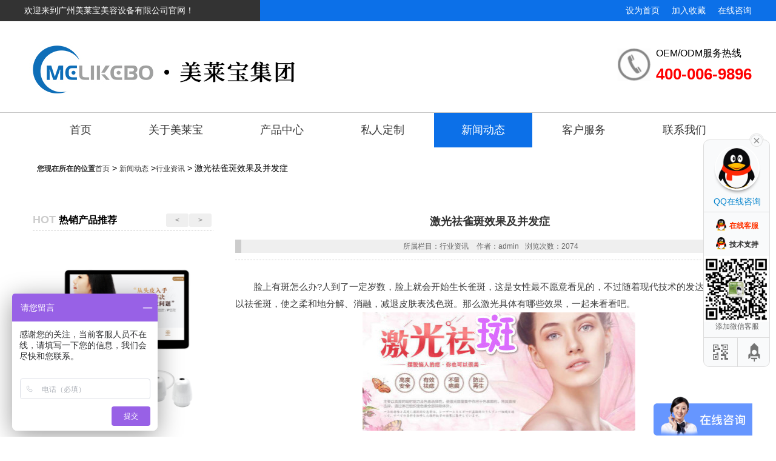

--- FILE ---
content_type: text/html; charset=utf-8
request_url: https://www.merokbo.com/art/656.html
body_size: 7962
content:
<!DOCTYPE HTML PUBLIC "-//W3C//DTD HTML 4.01//EN" "http://www.w3.org/TR/html4/strict.dtd" > <html> <head> <meta http-equiv="Content-Type" content="text/html; charset=utf-8"> <meta name="viewport" content="width=device-width, initial-scale=1, maximum-scale=1, user-scalable=no"> <!-- <meta http-equiv="Content-Security-Policy" content="upgrade-insecure-requests"> --> <title>激光祛雀斑效果及并发症-广州美莱宝美容设备有限公司</title> <meta name="keywords" content="激光祛斑,皮秒祛斑,祛斑效果,去黑色素" /> <meta name="description" content="脸上有斑怎么办?人到了一定岁数，脸上就会开始生长雀斑，这是女性最不愿意看见的，不过随着现代技术的发达，激光可以祛雀斑，使之柔和地分解、消融，减退皮肤表浅色斑。" /> <style type="text/css">img.wp-smiley,
img.emoji {
	display: inline !important;
	border: none !important;
	box-shadow: none !important;
	height: 1em !important;
	width: 1em !important;
	margin: 0 .07em !important;
	vertical-align: -0.1em !important;
	background: none !important;
	padding: 0 !important;
}
</style> <link rel='stylesheet'   href='/Public/static/css/index.css' type='text/css' media='all' /> <link rel='stylesheet' id='dashicons-css'  href='/Public/static/css/dashicons.min.css' type='text/css' media='all' /> <link rel='stylesheet' id='thickbox-css'  href='/Public/static/css/thickbox.css' type='text/css' media='all' /> <link rel='stylesheet' id='stylesheet-css'  href='/Public/static/css/style.css' type='text/css' media='all' /> <link rel="stylesheet" href='/Public/static/css/default.css' type="text/css" /> <script type='text/javascript' src='/Public/static/js/jquery-1.11.0.js'></script> <script type='text/javascript' src='/Public/static/js/jquery.easing.1.3.js'></script> <!-- <script type='text/javascript' src='/Public/static/js/script.js'></script> --> <script type='text/javascript' src='/Public/static/js/swiper2.min.js'></script> <link rel="Shortcut Icon" href="/Public/favicon.ico" type="image/x-icon" /> </head> <body> <div class="mlb_top clearfix"> <div class="left_part"></div> <div class="right_part"></div> </div> <div class="mlb_top1 "> <div class="con max_width clearfix"> <div class="wel">欢迎来到广州美莱宝美容设备有限公司官网！</div> <div class="collect"><a href="http://wpa.qq.com/msgrd?v=3&uin=2846171466&site=qq&menu=yes" target='_blank' title="在线咨询">在线咨询</a><a href="javascript:AddFavorite('广州美莱宝美容设备有限公司','https://www.merokbo.com/');" title="加入收藏">加入收藏</a><a href="javascript:SetHome(this,'https://www.merokbo.com/');" title="设为首页">设为首页</a></div> </div> </div> <script type="text/javascript">    function AddFavorite(title, url) {
    try {
        window.external.addFavorite(url, title);
    }
    catch (e) {
        try {
            window.sidebar.addPanel(title, url, "");
        }
        catch (e) {
            alert("抱歉，您所使用的浏览器无法完成此操作。\n\n加入收藏失败，请使用Ctrl+D进行添加");
        }
    }
}

function SetHome(obj, url) {
    try {
        obj.style.behavior = 'url(#default#homepage)';
        obj.setHomePage(url);
    } catch (e) {
        if (window.netscape) {
            try {
                netscape.security.PrivilegeManager.enablePrivilege("UniversalXPConnect");
            } catch (e) {
                alert("抱歉，此操作被浏览器拒绝！\n\n请在浏览器地址栏输入“about:config”并回车然后将[signed.applets.codebase_principal_support]设置为'true'");
            }
        } else {
            alert("抱歉，您所使用的浏览器无法完成此操作。\n\n您需要手动将【" + url + "】设置为首页。");
        }
    }
}


</script> <div class="mlb_head"> <div class="con max_width clearfix"> <a href="/" title="首页" style="float:left" > <img  title="美莱宝集团-美容美体仪器厂家" alt="美莱宝集团-美容美体仪器厂家" src="/Public/static/index_images/logo.jpg" class="logo"/></a> <!--  <div class="slogan"><span>美莱宝集团</span>MEROPE BEAUTY INTERNATIONAL GROUP</div> --> <div class="right_tel"> <div class="tel">OEM/ODM服务热线<span> 400-006-9896</span></div> <!--    <form method="post" action="/search/index.html"> <div class="sou_con"> <input class="input" name="kw" type="text"/> <input type="submit" class="submit" value=""> </div> </form> --> </div> </div> </div> <ul class="mlb_nav  clearfix"> <li><a class="main_a" href="/" title="首页" >首页</a></li> <li><a class="main_a" href="/about.html" title="关于美莱宝" rel="nofollow">关于美莱宝</a></li> <li><a class="main_a" href="/product.html" title="产品中心">产品中心</a> <div class="sub_con"> <a class="sub_a" href="/list/181.html">水光仪</a><a class="sub_a" href="/list/182.html">皮肤检测仪</a> </div> </li> <li><a class="main_a" href="/technique.html" title="私人定制">私人定制</a></li> <li><a class="main_a" href="/news.html" title="新闻动态">新闻动态</a> <div class="sub_con"> <a class="sub_a" href="/list/155.html">公司动态</a><a class="sub_a" href="/list/160.html">行业资讯</a><a class="sub_a" href="/list/156.html">其它资讯</a> </div> </li> <li><a class="main_a" href="/service.html" title="客户服务">客户服务</a></li> <li><a class="main_a" href="/contact.html" title="联系我们">联系我们</a></li> </ul> <div id="page_muen_nav" style="margin-top:15px;"> <b>您现在所在的位置</b><a href='/'>首页</a> > <a href="/news.html">新闻动态</a> ><a href="/list/160.html">行业资讯</a> > 激光祛雀斑效果及并发症 </div> <div id="content" class="singlep"> <div class="left_mian" id="per27"  > <div id="case_two" class="caseshow"> <div id="case_twos_3" class="caseshow_in"> <a class="caseshow_title"> <h2>hot<strong>热销产品推荐</strong></h2> </a> <div class="nav_case_two"> <a class="case_two_prve"> < </a> <a class="case_two_next"> > </a> </div> <div id="case_two_in_3" class="swiper-container"> <div class="swiper-wrapper  case_two_swiper" > <li class="swiper-slide swiper-slide-duplicate" > <a class="case_pic" href="/art/3295.html" target="_blank" > <img width="287" height="287" alt="水仙儿高压水光仪" class="attachment-fang size-fang wp-post-image" src="/Uploads/Picture/2024-05-18/664807a75d1a0.jpg"> </a> <div class="text_right_pics"> <strong><a  href="/art/3295.html" target="_blank" >水仙儿高压水光仪</a></strong> <p>水仙儿高压水光仪...</p> </div> </li><li class="swiper-slide swiper-slide-duplicate" > <a class="case_pic" href="/art/2292.html" target="_blank" > <img width="287" height="287" alt="微原子高压补水仪" class="attachment-fang size-fang wp-post-image" src="/Uploads/Picture/2024-05-18/66480f3d9186a.jpg"> </a> <div class="text_right_pics"> <strong><a  href="/art/2292.html" target="_blank" >微原子高压补水仪</a></strong> <p>微原子高压补水仪,嫩肤美白美容仪...</p> </div> </li><li class="swiper-slide swiper-slide-duplicate" > <a class="case_pic" href="/art/583.html" target="_blank" > <img width="287" height="287" alt="AI智能头皮检测仪" class="attachment-fang size-fang wp-post-image" src="/Uploads/Picture/2024-11-20/673d9a59e8418.jpg"> </a> <div class="text_right_pics"> <strong><a  href="/art/583.html" target="_blank" >AI智能头皮检测仪</a></strong> <p>AI智能头皮检测仪...</p> </div> </li><li class="swiper-slide swiper-slide-duplicate" > <a class="case_pic" href="/art/530.html" target="_blank" > <img width="287" height="287" alt="智能皮肤检测仪" class="attachment-fang size-fang wp-post-image" src="/Uploads/Picture/2024-11-21/673ee6d7c4b73.jpg"> </a> <div class="text_right_pics"> <strong><a  href="/art/530.html" target="_blank" >智能皮肤检测仪</a></strong> <p>智能皮肤检测仪...</p> </div> </li> </div> </div> <script>                   var case_two_in_3 = new Swiper('#case_two_in_3',{
           speed:800,
          
           slideElement : 'li',
           calculateHeight : true,
          slidesPerView : 1,
          slidesPerGroup : 1,
           autoplay : 5000,
           
          loop : true,
             }) ;
            $('#case_twos_3 .case_two_prve').on('click', function(e){
            e.preventDefault()
            case_two_in_3.swipePrev()
            });
            $('#case_twos_3 .case_two_next').on('click', function(e){
            e.preventDefault()
            case_two_in_3.swipeNext()
            });
                  
                  </script> </div> <div id="pic_twos_3" class="left_text left_text_shot"> <div class="news_tabs"> <a class="active">公司动态</a> <a>行业资讯</a> <a>其他资讯</a> </div> <div id="pic_two_info" class="swiper-container"> <div class="swiper-wrapper"> <ul class="swiper-slide left_text_in swiper-slide-visible swiper-slide-active"> <li class="text_modle"> <span> <!--  <p>2025-09-27</p> --><a href="/art/3296.html" target="_blank" >广州美莱宝美容设备有限公司2025年国庆</a> </span> </li><li class="text_modle"> <span> <!--  <p>2020-07-08</p> --><a href="/art/1601.html" target="_blank" >2020年第25届上海CBE美博会邀请函</a> </span> </li><li class="text_modle"> <span> <!--  <p>2019-10-16</p> --><a href="/art/1379.html" target="_blank" >【相约美莱宝】2019第42届成都美博会</a> </span> </li><li class="text_modle"> <span> <!--  <p>2019-10-14</p> --><a href="/art/1372.html" target="_blank" >展会邀请|10.15美莱宝与您相约深圳美</a> </span> </li><li class="text_modle"> <span> <!--  <p>2019-10-09</p> --><a href="/art/1353.html" target="_blank" >第38届杭州美博会即将开幕|10.10 </a> </span> </li><li class="text_modle"> <span> <!--  <p>2019-09-03</p> --><a href="/art/1273.html" target="_blank" >【广州站】9月5日第53届美博会邀请函</a> </span> </li><li class="text_modle"> <span> <!--  <p>2019-05-05</p> --><a href="/art/874.html" target="_blank" >“我和上海有个约会”--美莱宝！皮肤美容</a> </span> </li><li class="text_modle"> <span> <!--  <p>2019-04-11</p> --><a href="/art/753.html" target="_blank" >第24届CBE中国上海美博会，我们拭目以</a> </span> </li><li class="text_modle"> <span> <!--  <p>2019-03-12</p> --><a href="/art/701.html" target="_blank" >美莱宝亮相广州第51届美博会，完美收官！</a> </span> </li> </ul> <ul class="swiper-slide left_text_in" style="width: 375.9px; height: 275px;"> <li class="text_modle"> <span> <!-- <p>2024-07-09</p> --><a href="/art/3290.html" target="_blank" >头皮检测仪厂家的市场竞争与战略分析</a> </span> </li><li class="text_modle"> <span> <!-- <p>2024-07-09</p> --><a href="/art/3289.html" target="_blank" >头皮检测仪厂家的产品认证与标准合规性</a> </span> </li><li class="text_modle"> <span> <!-- <p>2024-07-09</p> --><a href="/art/3288.html" target="_blank" >头皮检测仪厂家的专业团队与研发实力</a> </span> </li><li class="text_modle"> <span> <!-- <p>2024-07-09</p> --><a href="/art/3287.html" target="_blank" >头皮检测仪厂家的全球市场策略与扩展计划</a> </span> </li><li class="text_modle"> <span> <!-- <p>2024-07-09</p> --><a href="/art/3286.html" target="_blank" >头皮检测仪厂家如何满足个性化需求？</a> </span> </li><li class="text_modle"> <span> <!-- <p>2024-07-09</p> --><a href="/art/3285.html" target="_blank" >头皮检测仪厂家的技术创新与发展趋势</a> </span> </li><li class="text_modle"> <span> <!-- <p>2024-07-09</p> --><a href="/art/3284.html" target="_blank" >头皮检测仪厂家的客户服务与售后支持体系</a> </span> </li><li class="text_modle"> <span> <!-- <p>2024-07-09</p> --><a href="/art/3283.html" target="_blank" >头皮检测仪厂家在美容行业中的影响力和地位</a> </span> </li><li class="text_modle"> <span> <!-- <p>2024-07-09</p> --><a href="/art/3282.html" target="_blank" >头皮检测仪厂家的生产工艺与质量控制</a> </span> </li> </ul> <ul class="swiper-slide left_text_in" style="width: 375.9px; height: 275px;"> <li class="text_modle"> <span> <!-- <p>2020-12-31</p> --><a href="/art/1753.html" target="_blank" >美莱宝美容仪厂家告诉您哪些高危项目应该避</a> </span> </li><li class="text_modle"> <span> <!-- <p>2019-10-26</p> --><a href="/art/1404.html" target="_blank" >产后骨盆修复有必要？美莱宝产后修复仪：这</a> </span> </li><li class="text_modle"> <span> <!-- <p>2019-10-26</p> --><a href="/art/1403.html" target="_blank" >轻熟女抗衰老护肤法！美莱宝美容仪器教你初</a> </span> </li><li class="text_modle"> <span> <!-- <p>2019-10-25</p> --><a href="/art/1402.html" target="_blank" >去橙皮纹、脱毛、美背！夏日「零瑕疵」身体</a> </span> </li><li class="text_modle"> <span> <!-- <p>2019-10-25</p> --><a href="/art/1401.html" target="_blank" >盘点出眼纹的成因！美莱宝美容仪器推荐的3</a> </span> </li><li class="text_modle"> <span> <!-- <p>2019-10-23</p> --><a href="/art/1398.html" target="_blank" >生理痛也要按摩？这样「贴」纾缓一下</a> </span> </li><li class="text_modle"> <span> <!-- <p>2019-10-23</p> --><a href="/art/1396.html" target="_blank" >用了就回不去的清洁抗老美容仪器</a> </span> </li><li class="text_modle"> <span> <!-- <p>2019-10-22</p> --><a href="/art/1391.html" target="_blank" >无须导入美容仪！3招提升肌肤饱满度</a> </span> </li><li class="text_modle"> <span> <!-- <p>2019-10-21</p> --><a href="/art/1388.html" target="_blank" >靠眼霜改善黑眼圈？美容仪厂家：这类型擦了</a> </span> </li> </ul> </div> </div> </div> <script>  var pic_two_info_3 = new Swiper('#pic_twos_3  #pic_two_info',{
    speed:600,
  slideElement : 'ul',
 calculateHeight : true,
  onSlideChangeStart: function(){
      $("#pic_twos_3 .news_tabs .active").removeClass('active')
      $("#pic_twos_3 .news_tabs a").eq(pic_two_info_3.activeIndex).addClass('active')  
    }
  });
   $("#pic_twos_3 .news_tabs a").on('touchstart mousedown',function(e){
    e.preventDefault()
    $("#pic_twos_3 .news_tabs .active").removeClass('active')
    $(this).addClass('active');
  
     pic_two_info_3.swipeTo( $(this).index() ,1000, false );
  });
  $("#pic_twos_3 .news_tabs a").click(function(e){
    e.preventDefault()
  });
 
 </script> </div> <!--                <div id="case_two" class="caseshow left_news"> <div class="caseshow_in"> <a target="_blank" href="/about/06213.html" class="caseshow_title"> <h2> Our Team<strong>团队风采</strong></h2> </a> <ul class="pic_tow_sid"> <li class="pic_tow_fist"> <img width="400" height="266" alt="" class="attachment-news size-news wp-post-image" src="/Uploads/Picture/2019-03-13/5c88770fd1b4c.jpg"> <div class="text_right_pics" style="display: none;"> <strong><a>美丽人生</a></strong> <p></p></div> </li> <li style="width:23%"> <img width="287" height="191"  class="attachment-case size-case wp-post-image" src="/Uploads/Picture/2019-03-13/5c88770fd1b4c.jpg"> <div class="text_right_pics" style="display: none;"> <strong><a target="_blank" >美丽人生</a></strong> <p></p> </div> </li> <li style="width:23%"> <img width="287" height="191"  class="attachment-case size-case wp-post-image" src="/Uploads/Picture/2019-03-13/5c887a89c00d6.jpg"> <div class="text_right_pics" style="display: none;"> <strong><a target="_blank" >XXX</a></strong> <p></p> </div> </li> <li style="width:23%"> <img width="287" height="191"  class="attachment-case size-case wp-post-image" src="/Uploads/Picture/2019-03-13/5c887a1920e4f.jpg"> <div class="text_right_pics" style="display: none;"> <strong><a target="_blank" >公司活动</a></strong> <p></p> </div> </li> <li style="width:23%"> <img width="287" height="191"  class="attachment-case size-case wp-post-image" src="/Uploads/Picture/2019-03-13/5c88796f5d252.jpg"> <div class="text_right_pics" style="display: none;"> <strong><a target="_blank" >办公环境</a></strong> <p></p> </div> </li> </ul> </div> </div>                --> </div> <div class="right_mian" > <div class="title_page" style="text-align:center; line-height:36px; margin-top:20px;"><h1>激光祛雀斑效果及并发症</h1></div><div class="des_page"> <p class="infot" style="text-align:center;"><!--<em>发布时间：2018-10-25</em>--> <em> 所属栏目：行业资讯</em> <em>作者：admin</em><em>浏览次数：2074 </em> <!--  <em> 来源：</em></p>   --> </div> <div class="enter  jiuxin_content"> <p style="font-size:15px;color:#3F3F3F;text-indent:2em;">	脸上有斑怎么办?人到了一定岁数，脸上就会开始生长雀斑，这是女性最不愿意看见的，不过随着现代技术的发达，激光可以祛雀斑，使之柔和地分解、消融，减退皮肤表浅色斑。那么激光具体有哪些效果，一起来看看吧。
</p> <p style="text-align:center;font-size:15px;color:#3F3F3F;text-indent:2em;"> <img src="/Uploads/Editor/2019-03-07/5c80ac9c65de0.jpg" width="450" height="195" title="激光祛斑,皮秒祛斑,祛斑效果,去黑色素" alt="激光祛斑,皮秒祛斑,祛斑效果,去黑色素" /> </p> <p> <br /> </p> <p style="font-size:15px;color:#3F3F3F;"> <strong><span style="color:#337FE5;font-size:18px;">激光祛雀斑</span></strong> </p> <p style="font-size:15px;color:#3F3F3F;text-indent:2em;"> <a href="/" target="_blank"><strong><span style="color:#E53333;font-size:16px;">激光祛雀斑</span></strong></a>作用于一些皮肤表浅色素和较小分子的色素，使之柔和地分解、消融，减退皮肤表浅色斑。然后作用于深部色素和分子较大的色素，利用激光瞬间的高能量将顽固的色素爆破成细小色素分子，代谢排出体外，更彻底、更干净、更全面地去除雀斑。
</p> <p> <br /> </p> <p style="font-size:15px;color:#3F3F3F;"> <strong><span style="color:#337FE5;font-size:18px;">激光祛雀斑效果</span></strong> </p> <p style="font-size:15px;color:#3F3F3F;text-indent:2em;">	1、深层护理、改善皮肤的质地。
</p> <p> <br /> </p> <p style="font-size:15px;color:#3F3F3F;text-indent:2em;">	2、美白嫩肤，增加皮肤弹性和活力的效果。
</p> <p> <br /> </p> <p style="font-size:15px;color:#3F3F3F;text-indent:2em;">	3、效果良好，治疗后效果明显，注重治疗后保养护理效果可维持一年至数年。
</p> <p> <br /> </p> <p style="font-size:15px;color:#3F3F3F;text-indent:2em;">	雀斑是一种常见于面部较小的黄褐色或褐色和色素沉着斑点，为常染色体显性遗传病。日晒、X线、紫外线的照射可促发本病并使其加重。雀斑部位表皮基底层黑素含量增多，黑素细胞数目虽不增加，但较正常皮肤的黑素细胞更活跃。目前治疗的雀斑的方法主要有药物、液氮喷雾、化学剥脱术、激光治疗等方法。
</p> <p> <br /> </p> <p style="font-size:15px;color:#3F3F3F;"> <strong><span style="font-size:18px;color:#337FE5;">激光祛雀斑并发症</span></strong> </p> <p style="font-size:15px;color:#3F3F3F;text-indent:2em;">	1、色素沉着：大多数都在治疗后初为色素减退，但不久可出现色素沉着，一般勿需治疗，在2-4个月内色素沉着可自行消退。
</p> <p> <br /> </p> <p style="font-size:15px;color:#3F3F3F;text-indent:2em;">	2、感染：创口创面如因挠抓破溃或沾水污染等可出现红斑渗液。一旦发生感染，要尽快就医，以增进创口尽快愈合，但愈合后可能留有表浅疤痕。
</p> <p> <br /> </p> <p style="font-size:15px;color:#3F3F3F;text-indent:2em;">	3、疤痕形成：激光由于准确性高，治疗的大小及深度都能严格控制，手术后一般不会留疤痕。但少数可形成遗留凹陷性疤痕，或刺激形成增生性疤痕。形成疤痕后应尽快就医治疗，以减轻疤痕程度。
</p> <p> <br /> </p> <p> <br /> </p> <p> <br /> </p> <p> <br /> </p> <p> <br /> </p> <p> <br /> </p> <p> <br /> </p> <p> <br /> </p> <div class="bqc">      上一篇: <a href="/art/652.html" target="_blank">私密超声刀价格是多少?效果如何？</a> <br />         下一篇: <a href="/art/3290.html" target="_blank">头皮检测仪厂家的市场竞争与战略分析</a> <div class="next_post"><p></p> <p> </p> </div> </div> </div> <!--  <div class="relevat_div"> <b class="relevat_title">相关阅读</b> <ul class="text_relvat"> <table width='100%' border='0' cellspacing='0' cellpadding='0'> <tr> <td width='50%'> </td> <td width='50%'> </td> </tr> <tr> <td width='50%'> </td> <td width='50%'> </td> </tr> <tr> <td width='50%'> </td> <td width='50%'> </td> </tr> <tr> <td width='50%'> </td> <td width='50%'> </td> </tr> </table> </ul> </div> --> </div> </div> <input type="hidden" id="nav" value="4"/> <div class="main_bottom"> <div class="con max_width clearfix"> <img class="bot_logo" src="/Public/static/index_images/bot_logo.png" alt=""/> <div class="bot_line"></div> <div class="bot_nav"> <a class="main_a" href="/about.html" target="_blank">关于我们</a> <a class="sub_a" href="/about.html" target="_blank">企业简介</a> <a class="sub_a" href="javascript:;">企业文化</a> <a class="sub_a" href="javascript:;">风采展示</a> <a class="sub_a" href="javascript:;">成功案例</a> </div> <div class="bot_line"></div> <div class="bot_nav"> <a class="main_a" href="/news.html" target="_blank">新闻中心</a> <a class="sub_a" href="list/155.html" target="_blank">公司新闻</a> <a class="sub_a" href="/news.html" target="_blank">行业新闻</a> <a class="sub_a" href="/product.html" target="_blank">新品发布</a> <a class="sub_a" href="javascript:;">展会信息</a> </div> <div class="bot_line"></div> <div class="bot_nav"> <a class="main_a" href="/service.html" target="_blank">售后服务</a> <a class="sub_a" href="technique.html">私人定制</a> <a class="sub_a" href="javascript:;">服务项目</a> <a class="sub_a" href="javascript:;">服务标准</a> <a class="sub_a" href="javascript:;">服务团队</a> </div> <div class="ewm"> <img src="/Public/static/index_images/ewm2.jpg"/> <span>官方微信公众号</span> </div> <div class="ewm"> <img src="/Public/static/index_images/ewm1.jpg"/> <span>仪器售前咨询</span> </div> <div class="clear"></div> <div class="line"></div> <div class="link">                友情链接： <ul class="list-inline"> <li> <a href="https://www.merokbo.com/" title="美容仪器定制"  target="_blank">
			美容仪器定制				 </a> </li><li> <a href="https://www.merokbo.com/" title="美容仪器厂家"  target="_blank">
			美容仪器厂家				 </a> </li></ul> </div> <div class="copyright">                美莱宝集团专业美容仪器厂家，为商家提供OEM/ODM美容仪器定制代加工和美容仪器设计业务，欢迎来电咨询。<br>                © Copyright  ©2012-2022 www.merokbo.com 广州美莱宝美容设备有限公司 版权所有 备案号：<a target="_blank" rel="nofollow" href="http://www.beian.miit.gov.cn/">粤ICP备18070207号</a> <a href="https://www.merokbo.com/sitemap.xml" target="_blank">网站地图</a> <script type="text/javascript">var cnzz_protocol = (("https:" == document.location.protocol) ? "https://" : "http://");document.write(unescape("%3Cspan id='cnzz_stat_icon_1276924428'%3E%3C/span%3E%3Cscript src='" + cnzz_protocol + "s96.cnzz.com/z_stat.php%3Fid%3D1276924428%26show%3Dpic1' type='text/javascript'%3E%3C/script%3E"));</script><br>                地址：广州市黄埔区科学大道99号科汇金谷A5-01栋401室 咨询电话：400-006-9896 邮编：510000
                <a href="https://www.merokbo.com/sitemap.xml" target="_blank">网站地图</a> </div> </div> </div> <script>      $(".mlb_nav li").eq($("#nav").val()).addClass("on");

       $("#menu-item-113 .sub-menu li").eq($("#nav").val()).children("a").addClass("thisclass");
       $(".jiuxin_content").find("img").css({"max-width":"100%"});
       //导航
       $(".mlb_nav li").hover(function(){
           $(this).children(".sub_con").stop().slideDown(300);
       },function(){
           $(this).children(".sub_con").stop().slideUp(100);
       })
  </script> <link rel="stylesheet" href='/Public/static/js/kefu/kefu.css' type="text/css" /> <div class="main-im"> <div id="open_im" class="open-im">&nbsp;</div> <div class="im_main" id="im_main"> <div id="close_im" class="close-im"><a href="javascript:void(0);" title="点击关闭">&nbsp;</a></div> <a href="http://wpa.qq.com/msgrd?v=3&amp;uin=3414107824&amp;site=qq&amp;menu=yes" class="im-qq qq-a" title="在线QQ客服" rel="nofollow" target="_blank"> <div class="qq-container"></div> <div class="qq-hover-c"><img class="img-qq" src="/Public/static/js/kefu/images/qq.png" width="70" height="80"></div> <span> QQ在线咨询</span> </a> <div class="im-tel xiaoq"> <div class="tel-num"><img src="/Public/static/js/kefu/images/qq.png" width="17" height="19"><a href="http://wpa.qq.com/msgrd?v=3&amp;uin=3414107824&amp;site=qq&amp;menu=yes" rel="nofollow" title="在线客服" target="_blank">在线客服</a></div> <div class="tel-num2"><img src="/Public/static/js/kefu/images/qq.png" width="17" height="19"><a href="http://wpa.qq.com/msgrd?v=3&amp;uin=3414107824&amp;site=qq&amp;menu=yes" rel="nofollow" title="技术支持" target="_blank">技术支持</a></div> <div class="tel-num2"><img src="/Public/static/images/weixin.jpg" width="107" height="107"><p style="padding-bottom:10px; color:#666; font-weight:normal">添加微信客服</p></div> </div> <div class="im-footer" style="position:relative"> <div class="weixing-container"> <div class="weixing-show"> <div class="weixing-txt">微信扫一扫<br>            关注公众号</div> <img class="weixing-ma" src="/Public/static/images/weixin.jpg" width="100" height="100"> <div class="weixing-sanjiao"></div> <div class="weixing-sanjiao-big"></div> </div> </div> <div class="go-top"><a href="javascript:;" title="返回顶部"></a> </div> <div style="clear:both"></div> </div> </div> </div> <script type="text/javascript" src="/Public/static/js/kefu/kefu.js"></script> <!--   <script type="text/javascript" src="/Public/static/Scripts/swt.js"></script> --> <script> var _hmt = _hmt || []; (function() { var hm = document.createElement("script"); hm.src = "https://hm.baidu.com/hm.js?609a45d7761c8a0256c53d7be69e57ff"; var s = document.getElementsByTagName("script")[0]; s.parentNode.insertBefore(hm, s); })(); </script> </body> </html>